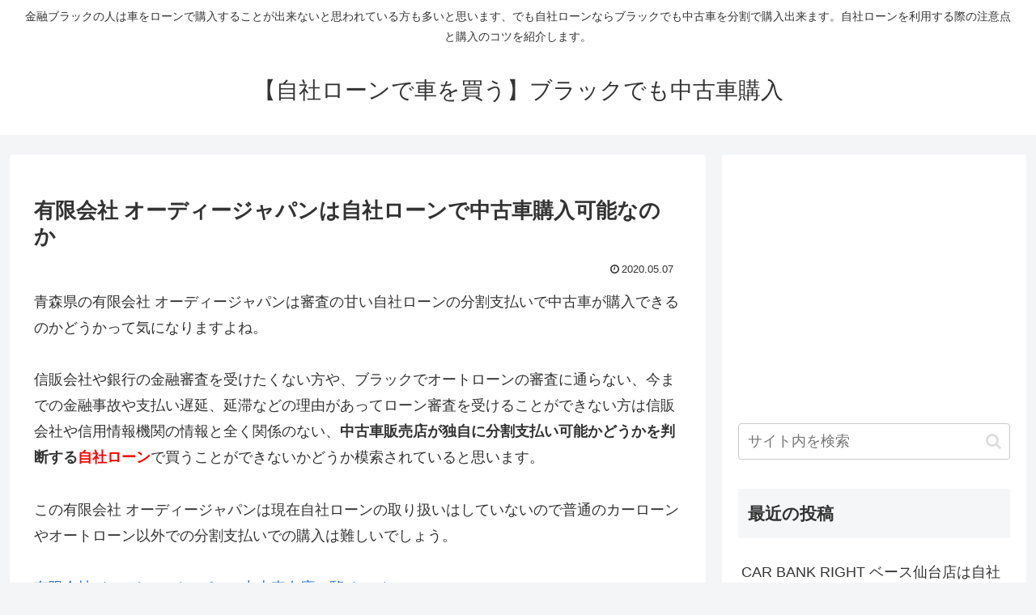

--- FILE ---
content_type: text/html; charset=utf-8
request_url: https://www.google.com/recaptcha/api2/aframe
body_size: 268
content:
<!DOCTYPE HTML><html><head><meta http-equiv="content-type" content="text/html; charset=UTF-8"></head><body><script nonce="Gkep32e5EuP66TX8Ov9gvQ">/** Anti-fraud and anti-abuse applications only. See google.com/recaptcha */ try{var clients={'sodar':'https://pagead2.googlesyndication.com/pagead/sodar?'};window.addEventListener("message",function(a){try{if(a.source===window.parent){var b=JSON.parse(a.data);var c=clients[b['id']];if(c){var d=document.createElement('img');d.src=c+b['params']+'&rc='+(localStorage.getItem("rc::a")?sessionStorage.getItem("rc::b"):"");window.document.body.appendChild(d);sessionStorage.setItem("rc::e",parseInt(sessionStorage.getItem("rc::e")||0)+1);localStorage.setItem("rc::h",'1769809889484');}}}catch(b){}});window.parent.postMessage("_grecaptcha_ready", "*");}catch(b){}</script></body></html>